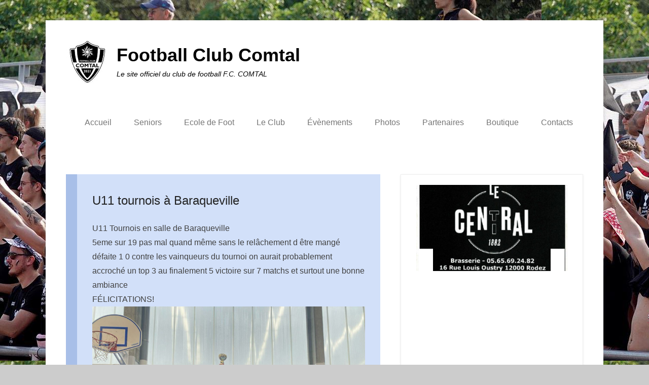

--- FILE ---
content_type: text/html; charset=UTF-8
request_url: https://www.fccomtal.fr/2024/02/10/u11-tournois-a-baraqueville/
body_size: 14086
content:
<!DOCTYPE html>
<!--[if IE 6]>
<html id="ie6" lang="fr-FR">
<![endif]-->
<!--[if IE 7]>
<html id="ie7" lang="fr-FR">
<![endif]-->
<!--[if IE 8]>
<html id="ie8" lang="fr-FR">
<![endif]-->
<!--[if !(IE 6) | !(IE 7) | !(IE 8)  ]><!-->
<html lang="fr-FR">
<!--<![endif]-->
<head>
	<meta charset="UTF-8" />
	<link rel="profile" href="http://gmpg.org/xfn/11" />
	<link rel="pingback" href="https://www.fccomtal.fr/xmlrpc.php" />
<title>U11 tournois à Baraqueville &#8211; Football Club Comtal</title>
<meta name='robots' content='max-image-preview:large' />
	<style>img:is([sizes="auto" i], [sizes^="auto," i]) { contain-intrinsic-size: 3000px 1500px }</style>
	<!-- Added by Simplest Gallery Plugin v. 4.4 BEGIN -->
<!-- SG default gallery type is: lightbox -->
<!-- Added by FancyBox without labels BEGIN -->
<!-- Lighbox module for Simplest Gallery, v. 1.1 -->
<!-- Added by FancyBox without labels END -->
<!-- Added by Simplest Gallery Plugin END -->
<meta name="viewport" content="width=device-width, initial-scale=1.0"><link rel="alternate" type="application/rss+xml" title="Football Club Comtal &raquo; Flux" href="https://www.fccomtal.fr/feed/" />
<link rel="alternate" type="application/rss+xml" title="Football Club Comtal &raquo; Flux des commentaires" href="https://www.fccomtal.fr/comments/feed/" />
<link rel="alternate" type="text/calendar" title="Football Club Comtal &raquo; Flux iCal" href="https://www.fccomtal.fr/events/?ical=1" />
<script type="text/javascript">
/* <![CDATA[ */
window._wpemojiSettings = {"baseUrl":"https:\/\/s.w.org\/images\/core\/emoji\/16.0.1\/72x72\/","ext":".png","svgUrl":"https:\/\/s.w.org\/images\/core\/emoji\/16.0.1\/svg\/","svgExt":".svg","source":{"concatemoji":"https:\/\/www.fccomtal.fr\/wp-includes\/js\/wp-emoji-release.min.js?ver=6.8.3"}};
/*! This file is auto-generated */
!function(s,n){var o,i,e;function c(e){try{var t={supportTests:e,timestamp:(new Date).valueOf()};sessionStorage.setItem(o,JSON.stringify(t))}catch(e){}}function p(e,t,n){e.clearRect(0,0,e.canvas.width,e.canvas.height),e.fillText(t,0,0);var t=new Uint32Array(e.getImageData(0,0,e.canvas.width,e.canvas.height).data),a=(e.clearRect(0,0,e.canvas.width,e.canvas.height),e.fillText(n,0,0),new Uint32Array(e.getImageData(0,0,e.canvas.width,e.canvas.height).data));return t.every(function(e,t){return e===a[t]})}function u(e,t){e.clearRect(0,0,e.canvas.width,e.canvas.height),e.fillText(t,0,0);for(var n=e.getImageData(16,16,1,1),a=0;a<n.data.length;a++)if(0!==n.data[a])return!1;return!0}function f(e,t,n,a){switch(t){case"flag":return n(e,"\ud83c\udff3\ufe0f\u200d\u26a7\ufe0f","\ud83c\udff3\ufe0f\u200b\u26a7\ufe0f")?!1:!n(e,"\ud83c\udde8\ud83c\uddf6","\ud83c\udde8\u200b\ud83c\uddf6")&&!n(e,"\ud83c\udff4\udb40\udc67\udb40\udc62\udb40\udc65\udb40\udc6e\udb40\udc67\udb40\udc7f","\ud83c\udff4\u200b\udb40\udc67\u200b\udb40\udc62\u200b\udb40\udc65\u200b\udb40\udc6e\u200b\udb40\udc67\u200b\udb40\udc7f");case"emoji":return!a(e,"\ud83e\udedf")}return!1}function g(e,t,n,a){var r="undefined"!=typeof WorkerGlobalScope&&self instanceof WorkerGlobalScope?new OffscreenCanvas(300,150):s.createElement("canvas"),o=r.getContext("2d",{willReadFrequently:!0}),i=(o.textBaseline="top",o.font="600 32px Arial",{});return e.forEach(function(e){i[e]=t(o,e,n,a)}),i}function t(e){var t=s.createElement("script");t.src=e,t.defer=!0,s.head.appendChild(t)}"undefined"!=typeof Promise&&(o="wpEmojiSettingsSupports",i=["flag","emoji"],n.supports={everything:!0,everythingExceptFlag:!0},e=new Promise(function(e){s.addEventListener("DOMContentLoaded",e,{once:!0})}),new Promise(function(t){var n=function(){try{var e=JSON.parse(sessionStorage.getItem(o));if("object"==typeof e&&"number"==typeof e.timestamp&&(new Date).valueOf()<e.timestamp+604800&&"object"==typeof e.supportTests)return e.supportTests}catch(e){}return null}();if(!n){if("undefined"!=typeof Worker&&"undefined"!=typeof OffscreenCanvas&&"undefined"!=typeof URL&&URL.createObjectURL&&"undefined"!=typeof Blob)try{var e="postMessage("+g.toString()+"("+[JSON.stringify(i),f.toString(),p.toString(),u.toString()].join(",")+"));",a=new Blob([e],{type:"text/javascript"}),r=new Worker(URL.createObjectURL(a),{name:"wpTestEmojiSupports"});return void(r.onmessage=function(e){c(n=e.data),r.terminate(),t(n)})}catch(e){}c(n=g(i,f,p,u))}t(n)}).then(function(e){for(var t in e)n.supports[t]=e[t],n.supports.everything=n.supports.everything&&n.supports[t],"flag"!==t&&(n.supports.everythingExceptFlag=n.supports.everythingExceptFlag&&n.supports[t]);n.supports.everythingExceptFlag=n.supports.everythingExceptFlag&&!n.supports.flag,n.DOMReady=!1,n.readyCallback=function(){n.DOMReady=!0}}).then(function(){return e}).then(function(){var e;n.supports.everything||(n.readyCallback(),(e=n.source||{}).concatemoji?t(e.concatemoji):e.wpemoji&&e.twemoji&&(t(e.twemoji),t(e.wpemoji)))}))}((window,document),window._wpemojiSettings);
/* ]]> */
</script>
<style id='wp-emoji-styles-inline-css' type='text/css'>

	img.wp-smiley, img.emoji {
		display: inline !important;
		border: none !important;
		box-shadow: none !important;
		height: 1em !important;
		width: 1em !important;
		margin: 0 0.07em !important;
		vertical-align: -0.1em !important;
		background: none !important;
		padding: 0 !important;
	}
</style>
<link rel='stylesheet' id='wp-block-library-css' href='https://www.fccomtal.fr/wp-includes/css/dist/block-library/style.min.css?ver=6.8.3' type='text/css' media='all' />
<style id='wp-block-library-theme-inline-css' type='text/css'>
.wp-block-audio :where(figcaption){color:#555;font-size:13px;text-align:center}.is-dark-theme .wp-block-audio :where(figcaption){color:#ffffffa6}.wp-block-audio{margin:0 0 1em}.wp-block-code{border:1px solid #ccc;border-radius:4px;font-family:Menlo,Consolas,monaco,monospace;padding:.8em 1em}.wp-block-embed :where(figcaption){color:#555;font-size:13px;text-align:center}.is-dark-theme .wp-block-embed :where(figcaption){color:#ffffffa6}.wp-block-embed{margin:0 0 1em}.blocks-gallery-caption{color:#555;font-size:13px;text-align:center}.is-dark-theme .blocks-gallery-caption{color:#ffffffa6}:root :where(.wp-block-image figcaption){color:#555;font-size:13px;text-align:center}.is-dark-theme :root :where(.wp-block-image figcaption){color:#ffffffa6}.wp-block-image{margin:0 0 1em}.wp-block-pullquote{border-bottom:4px solid;border-top:4px solid;color:currentColor;margin-bottom:1.75em}.wp-block-pullquote cite,.wp-block-pullquote footer,.wp-block-pullquote__citation{color:currentColor;font-size:.8125em;font-style:normal;text-transform:uppercase}.wp-block-quote{border-left:.25em solid;margin:0 0 1.75em;padding-left:1em}.wp-block-quote cite,.wp-block-quote footer{color:currentColor;font-size:.8125em;font-style:normal;position:relative}.wp-block-quote:where(.has-text-align-right){border-left:none;border-right:.25em solid;padding-left:0;padding-right:1em}.wp-block-quote:where(.has-text-align-center){border:none;padding-left:0}.wp-block-quote.is-large,.wp-block-quote.is-style-large,.wp-block-quote:where(.is-style-plain){border:none}.wp-block-search .wp-block-search__label{font-weight:700}.wp-block-search__button{border:1px solid #ccc;padding:.375em .625em}:where(.wp-block-group.has-background){padding:1.25em 2.375em}.wp-block-separator.has-css-opacity{opacity:.4}.wp-block-separator{border:none;border-bottom:2px solid;margin-left:auto;margin-right:auto}.wp-block-separator.has-alpha-channel-opacity{opacity:1}.wp-block-separator:not(.is-style-wide):not(.is-style-dots){width:100px}.wp-block-separator.has-background:not(.is-style-dots){border-bottom:none;height:1px}.wp-block-separator.has-background:not(.is-style-wide):not(.is-style-dots){height:2px}.wp-block-table{margin:0 0 1em}.wp-block-table td,.wp-block-table th{word-break:normal}.wp-block-table :where(figcaption){color:#555;font-size:13px;text-align:center}.is-dark-theme .wp-block-table :where(figcaption){color:#ffffffa6}.wp-block-video :where(figcaption){color:#555;font-size:13px;text-align:center}.is-dark-theme .wp-block-video :where(figcaption){color:#ffffffa6}.wp-block-video{margin:0 0 1em}:root :where(.wp-block-template-part.has-background){margin-bottom:0;margin-top:0;padding:1.25em 2.375em}
</style>
<style id='classic-theme-styles-inline-css' type='text/css'>
/*! This file is auto-generated */
.wp-block-button__link{color:#fff;background-color:#32373c;border-radius:9999px;box-shadow:none;text-decoration:none;padding:calc(.667em + 2px) calc(1.333em + 2px);font-size:1.125em}.wp-block-file__button{background:#32373c;color:#fff;text-decoration:none}
</style>
<style id='global-styles-inline-css' type='text/css'>
:root{--wp--preset--aspect-ratio--square: 1;--wp--preset--aspect-ratio--4-3: 4/3;--wp--preset--aspect-ratio--3-4: 3/4;--wp--preset--aspect-ratio--3-2: 3/2;--wp--preset--aspect-ratio--2-3: 2/3;--wp--preset--aspect-ratio--16-9: 16/9;--wp--preset--aspect-ratio--9-16: 9/16;--wp--preset--color--black: #111111;--wp--preset--color--cyan-bluish-gray: #abb8c3;--wp--preset--color--white: #ffffff;--wp--preset--color--pale-pink: #f78da7;--wp--preset--color--vivid-red: #cf2e2e;--wp--preset--color--luminous-vivid-orange: #ff6900;--wp--preset--color--luminous-vivid-amber: #fcb900;--wp--preset--color--light-green-cyan: #7bdcb5;--wp--preset--color--vivid-green-cyan: #00d084;--wp--preset--color--pale-cyan-blue: #8ed1fc;--wp--preset--color--vivid-cyan-blue: #0693e3;--wp--preset--color--vivid-purple: #9b51e0;--wp--preset--color--gray: #f4f4f4;--wp--preset--color--yellow: #e5ae4a;--wp--preset--color--blue: #1b8be0;--wp--preset--gradient--vivid-cyan-blue-to-vivid-purple: linear-gradient(135deg,rgba(6,147,227,1) 0%,rgb(155,81,224) 100%);--wp--preset--gradient--light-green-cyan-to-vivid-green-cyan: linear-gradient(135deg,rgb(122,220,180) 0%,rgb(0,208,130) 100%);--wp--preset--gradient--luminous-vivid-amber-to-luminous-vivid-orange: linear-gradient(135deg,rgba(252,185,0,1) 0%,rgba(255,105,0,1) 100%);--wp--preset--gradient--luminous-vivid-orange-to-vivid-red: linear-gradient(135deg,rgba(255,105,0,1) 0%,rgb(207,46,46) 100%);--wp--preset--gradient--very-light-gray-to-cyan-bluish-gray: linear-gradient(135deg,rgb(238,238,238) 0%,rgb(169,184,195) 100%);--wp--preset--gradient--cool-to-warm-spectrum: linear-gradient(135deg,rgb(74,234,220) 0%,rgb(151,120,209) 20%,rgb(207,42,186) 40%,rgb(238,44,130) 60%,rgb(251,105,98) 80%,rgb(254,248,76) 100%);--wp--preset--gradient--blush-light-purple: linear-gradient(135deg,rgb(255,206,236) 0%,rgb(152,150,240) 100%);--wp--preset--gradient--blush-bordeaux: linear-gradient(135deg,rgb(254,205,165) 0%,rgb(254,45,45) 50%,rgb(107,0,62) 100%);--wp--preset--gradient--luminous-dusk: linear-gradient(135deg,rgb(255,203,112) 0%,rgb(199,81,192) 50%,rgb(65,88,208) 100%);--wp--preset--gradient--pale-ocean: linear-gradient(135deg,rgb(255,245,203) 0%,rgb(182,227,212) 50%,rgb(51,167,181) 100%);--wp--preset--gradient--electric-grass: linear-gradient(135deg,rgb(202,248,128) 0%,rgb(113,206,126) 100%);--wp--preset--gradient--midnight: linear-gradient(135deg,rgb(2,3,129) 0%,rgb(40,116,252) 100%);--wp--preset--font-size--small: 13px;--wp--preset--font-size--medium: 20px;--wp--preset--font-size--large: 42px;--wp--preset--font-size--x-large: 42px;--wp--preset--font-size--normal: 16px;--wp--preset--font-size--huge: 56px;--wp--preset--spacing--20: 0.44rem;--wp--preset--spacing--30: 0.67rem;--wp--preset--spacing--40: 1rem;--wp--preset--spacing--50: 1.5rem;--wp--preset--spacing--60: 2.25rem;--wp--preset--spacing--70: 3.38rem;--wp--preset--spacing--80: 5.06rem;--wp--preset--shadow--natural: 6px 6px 9px rgba(0, 0, 0, 0.2);--wp--preset--shadow--deep: 12px 12px 50px rgba(0, 0, 0, 0.4);--wp--preset--shadow--sharp: 6px 6px 0px rgba(0, 0, 0, 0.2);--wp--preset--shadow--outlined: 6px 6px 0px -3px rgba(255, 255, 255, 1), 6px 6px rgba(0, 0, 0, 1);--wp--preset--shadow--crisp: 6px 6px 0px rgba(0, 0, 0, 1);}:where(.is-layout-flex){gap: 0.5em;}:where(.is-layout-grid){gap: 0.5em;}body .is-layout-flex{display: flex;}.is-layout-flex{flex-wrap: wrap;align-items: center;}.is-layout-flex > :is(*, div){margin: 0;}body .is-layout-grid{display: grid;}.is-layout-grid > :is(*, div){margin: 0;}:where(.wp-block-columns.is-layout-flex){gap: 2em;}:where(.wp-block-columns.is-layout-grid){gap: 2em;}:where(.wp-block-post-template.is-layout-flex){gap: 1.25em;}:where(.wp-block-post-template.is-layout-grid){gap: 1.25em;}.has-black-color{color: var(--wp--preset--color--black) !important;}.has-cyan-bluish-gray-color{color: var(--wp--preset--color--cyan-bluish-gray) !important;}.has-white-color{color: var(--wp--preset--color--white) !important;}.has-pale-pink-color{color: var(--wp--preset--color--pale-pink) !important;}.has-vivid-red-color{color: var(--wp--preset--color--vivid-red) !important;}.has-luminous-vivid-orange-color{color: var(--wp--preset--color--luminous-vivid-orange) !important;}.has-luminous-vivid-amber-color{color: var(--wp--preset--color--luminous-vivid-amber) !important;}.has-light-green-cyan-color{color: var(--wp--preset--color--light-green-cyan) !important;}.has-vivid-green-cyan-color{color: var(--wp--preset--color--vivid-green-cyan) !important;}.has-pale-cyan-blue-color{color: var(--wp--preset--color--pale-cyan-blue) !important;}.has-vivid-cyan-blue-color{color: var(--wp--preset--color--vivid-cyan-blue) !important;}.has-vivid-purple-color{color: var(--wp--preset--color--vivid-purple) !important;}.has-black-background-color{background-color: var(--wp--preset--color--black) !important;}.has-cyan-bluish-gray-background-color{background-color: var(--wp--preset--color--cyan-bluish-gray) !important;}.has-white-background-color{background-color: var(--wp--preset--color--white) !important;}.has-pale-pink-background-color{background-color: var(--wp--preset--color--pale-pink) !important;}.has-vivid-red-background-color{background-color: var(--wp--preset--color--vivid-red) !important;}.has-luminous-vivid-orange-background-color{background-color: var(--wp--preset--color--luminous-vivid-orange) !important;}.has-luminous-vivid-amber-background-color{background-color: var(--wp--preset--color--luminous-vivid-amber) !important;}.has-light-green-cyan-background-color{background-color: var(--wp--preset--color--light-green-cyan) !important;}.has-vivid-green-cyan-background-color{background-color: var(--wp--preset--color--vivid-green-cyan) !important;}.has-pale-cyan-blue-background-color{background-color: var(--wp--preset--color--pale-cyan-blue) !important;}.has-vivid-cyan-blue-background-color{background-color: var(--wp--preset--color--vivid-cyan-blue) !important;}.has-vivid-purple-background-color{background-color: var(--wp--preset--color--vivid-purple) !important;}.has-black-border-color{border-color: var(--wp--preset--color--black) !important;}.has-cyan-bluish-gray-border-color{border-color: var(--wp--preset--color--cyan-bluish-gray) !important;}.has-white-border-color{border-color: var(--wp--preset--color--white) !important;}.has-pale-pink-border-color{border-color: var(--wp--preset--color--pale-pink) !important;}.has-vivid-red-border-color{border-color: var(--wp--preset--color--vivid-red) !important;}.has-luminous-vivid-orange-border-color{border-color: var(--wp--preset--color--luminous-vivid-orange) !important;}.has-luminous-vivid-amber-border-color{border-color: var(--wp--preset--color--luminous-vivid-amber) !important;}.has-light-green-cyan-border-color{border-color: var(--wp--preset--color--light-green-cyan) !important;}.has-vivid-green-cyan-border-color{border-color: var(--wp--preset--color--vivid-green-cyan) !important;}.has-pale-cyan-blue-border-color{border-color: var(--wp--preset--color--pale-cyan-blue) !important;}.has-vivid-cyan-blue-border-color{border-color: var(--wp--preset--color--vivid-cyan-blue) !important;}.has-vivid-purple-border-color{border-color: var(--wp--preset--color--vivid-purple) !important;}.has-vivid-cyan-blue-to-vivid-purple-gradient-background{background: var(--wp--preset--gradient--vivid-cyan-blue-to-vivid-purple) !important;}.has-light-green-cyan-to-vivid-green-cyan-gradient-background{background: var(--wp--preset--gradient--light-green-cyan-to-vivid-green-cyan) !important;}.has-luminous-vivid-amber-to-luminous-vivid-orange-gradient-background{background: var(--wp--preset--gradient--luminous-vivid-amber-to-luminous-vivid-orange) !important;}.has-luminous-vivid-orange-to-vivid-red-gradient-background{background: var(--wp--preset--gradient--luminous-vivid-orange-to-vivid-red) !important;}.has-very-light-gray-to-cyan-bluish-gray-gradient-background{background: var(--wp--preset--gradient--very-light-gray-to-cyan-bluish-gray) !important;}.has-cool-to-warm-spectrum-gradient-background{background: var(--wp--preset--gradient--cool-to-warm-spectrum) !important;}.has-blush-light-purple-gradient-background{background: var(--wp--preset--gradient--blush-light-purple) !important;}.has-blush-bordeaux-gradient-background{background: var(--wp--preset--gradient--blush-bordeaux) !important;}.has-luminous-dusk-gradient-background{background: var(--wp--preset--gradient--luminous-dusk) !important;}.has-pale-ocean-gradient-background{background: var(--wp--preset--gradient--pale-ocean) !important;}.has-electric-grass-gradient-background{background: var(--wp--preset--gradient--electric-grass) !important;}.has-midnight-gradient-background{background: var(--wp--preset--gradient--midnight) !important;}.has-small-font-size{font-size: var(--wp--preset--font-size--small) !important;}.has-medium-font-size{font-size: var(--wp--preset--font-size--medium) !important;}.has-large-font-size{font-size: var(--wp--preset--font-size--large) !important;}.has-x-large-font-size{font-size: var(--wp--preset--font-size--x-large) !important;}
:where(.wp-block-post-template.is-layout-flex){gap: 1.25em;}:where(.wp-block-post-template.is-layout-grid){gap: 1.25em;}
:where(.wp-block-columns.is-layout-flex){gap: 2em;}:where(.wp-block-columns.is-layout-grid){gap: 2em;}
:root :where(.wp-block-pullquote){font-size: 1.5em;line-height: 1.6;}
</style>
<link rel='stylesheet' id='cptch_stylesheet-css' href='https://www.fccomtal.fr/wp-content/plugins/captcha-bws/css/front_end_style.css?ver=5.2.7' type='text/css' media='all' />
<link rel='stylesheet' id='dashicons-css' href='https://www.fccomtal.fr/wp-includes/css/dashicons.min.css?ver=6.8.3' type='text/css' media='all' />
<link rel='stylesheet' id='cptch_desktop_style-css' href='https://www.fccomtal.fr/wp-content/plugins/captcha-bws/css/desktop_style.css?ver=5.2.7' type='text/css' media='all' />
<link rel='stylesheet' id='cntctfrm_form_style-css' href='https://www.fccomtal.fr/wp-content/plugins/contact-form-plugin/css/form_style.css?ver=4.3.6' type='text/css' media='all' />
<link rel='stylesheet' id='catchkathmandu-style-css' href='https://www.fccomtal.fr/wp-content/themes/catch-kathmandu/style.css?ver=20250910-234207' type='text/css' media='all' />
<link rel='stylesheet' id='catchkathmandu-block-style-css' href='https://www.fccomtal.fr/wp-content/themes/catch-kathmandu/css/blocks.css?ver=4.4' type='text/css' media='all' />
<link rel='stylesheet' id='genericons-css' href='https://www.fccomtal.fr/wp-content/themes/catch-kathmandu/css/genericons/genericons.css?ver=3.4.1' type='text/css' media='all' />
<link rel='stylesheet' id='lightblack-css' href='https://www.fccomtal.fr/wp-content/themes/catch-kathmandu/css/lightblack.css' type='text/css' media='all' />
<link rel='stylesheet' id='catchkathmandu-responsive-css' href='https://www.fccomtal.fr/wp-content/themes/catch-kathmandu/css/responsive.css?ver=4.4' type='text/css' media='all' />
<!--[if lt IE 9]>
<link rel='stylesheet' id='catchkathmandu-iecss-css' href='https://www.fccomtal.fr/wp-content/themes/catch-kathmandu/css/ie.css?ver=6.8.3' type='text/css' media='all' />
<![endif]-->
<link rel='stylesheet' id='fancybox-css' href='https://www.fccomtal.fr/wp-content/plugins/simplest-gallery/fancybox/jquery.fancybox-1.3.4.css?ver=6.8.3' type='text/css' media='all' />
<script type="text/javascript" src="https://www.fccomtal.fr/wp-content/plugins/simplest-gallery/lib/jquery-1.10.2.min.js?ver=1.10.2" id="jquery-js"></script>
<!--[if lt IE 9]>
<script type="text/javascript" src="https://www.fccomtal.fr/wp-content/themes/catch-kathmandu/js/html5.min.js?ver=3.7.3" id="catchkathmandu-html5-js"></script>
<![endif]-->
<!--[if lt IE 9]>
<script type="text/javascript" src="https://www.fccomtal.fr/wp-content/themes/catch-kathmandu/js/selectivizr.min.js?ver=20130114" id="jquery-selectivizr-js"></script>
<![endif]-->
<script type="text/javascript" src="https://www.fccomtal.fr/wp-content/plugins/simplest-gallery/lib/jquery-migrate-1.2.1.min.js?ver=1.2.1" id="jquery-migrate-js"></script>
<script type="text/javascript" src="https://www.fccomtal.fr/wp-content/plugins/simplest-gallery/lib/jquery.mousewheel-3.0.6.pack.js?ver=3.0.6" id="jquery.mousewheel-js"></script>
<script type="text/javascript" src="https://www.fccomtal.fr/wp-content/plugins/simplest-gallery/fancybox/jquery.fancybox-1.3.4.js?ver=1.3.4" id="fancybox-js"></script>
<link rel="https://api.w.org/" href="https://www.fccomtal.fr/wp-json/" /><link rel="alternate" title="JSON" type="application/json" href="https://www.fccomtal.fr/wp-json/wp/v2/posts/7099" /><link rel="EditURI" type="application/rsd+xml" title="RSD" href="https://www.fccomtal.fr/xmlrpc.php?rsd" />
<meta name="generator" content="WordPress 6.8.3" />
<link rel="canonical" href="https://www.fccomtal.fr/2024/02/10/u11-tournois-a-baraqueville/" />
<link rel='shortlink' href='https://www.fccomtal.fr/?p=7099' />
<link rel="alternate" title="oEmbed (JSON)" type="application/json+oembed" href="https://www.fccomtal.fr/wp-json/oembed/1.0/embed?url=https%3A%2F%2Fwww.fccomtal.fr%2F2024%2F02%2F10%2Fu11-tournois-a-baraqueville%2F" />
<link rel="alternate" title="oEmbed (XML)" type="text/xml+oembed" href="https://www.fccomtal.fr/wp-json/oembed/1.0/embed?url=https%3A%2F%2Fwww.fccomtal.fr%2F2024%2F02%2F10%2Fu11-tournois-a-baraqueville%2F&#038;format=xml" />
<meta name="tec-api-version" content="v1"><meta name="tec-api-origin" content="https://www.fccomtal.fr"><link rel="alternate" href="https://www.fccomtal.fr/wp-json/tribe/events/v1/" /><!-- Analytics by WP Statistics - https://wp-statistics.com -->
<!-- refreshing cache -->	<style type="text/css">
			#site-title a,
		#site-description {
			color: #000000 !important;
		}
		</style>
	<style type="text/css" id="custom-background-css">
body.custom-background { background-image: url("https://www.fccomtal.fr/wp-content/uploads/2022/07/2022-05-21-finale-coupe-aveyron-1.jpg"); background-position: left top; background-size: auto; background-repeat: repeat; background-attachment: fixed; }
</style>
	<link rel="icon" href="https://www.fccomtal.fr/wp-content/uploads/2021/09/cropped-Logo_FCComtal_2021_235x200-32x32.jpg" sizes="32x32" />
<link rel="icon" href="https://www.fccomtal.fr/wp-content/uploads/2021/09/cropped-Logo_FCComtal_2021_235x200-192x192.jpg" sizes="192x192" />
<link rel="apple-touch-icon" href="https://www.fccomtal.fr/wp-content/uploads/2021/09/cropped-Logo_FCComtal_2021_235x200-180x180.jpg" />
<meta name="msapplication-TileImage" content="https://www.fccomtal.fr/wp-content/uploads/2021/09/cropped-Logo_FCComtal_2021_235x200-270x270.jpg" />
</head>

<body class="wp-singular post-template-default single single-post postid-7099 single-format-aside custom-background wp-custom-logo wp-embed-responsive wp-theme-catch-kathmandu tribe-no-js metaslider-plugin group-blog right-sidebar">



<div id="page" class="hfeed site">

	    
	<header id="masthead" role="banner">
    
    	 
        
    	<div id="hgroup-wrap" class="container">
        
       			<div id="header-left">
		<div id="site-logo"><a href="https://www.fccomtal.fr/" class="custom-logo-link" rel="home"><img width="85" height="85" src="https://www.fccomtal.fr/wp-content/uploads/2022/03/LOGO-mini-85x85-1.jpg" class="custom-logo" alt="Football Club Comtal" decoding="async" /></a></div><!-- #site-logo -->
		<div id="hgroup" class="logo-enable logo-left">
				<p id="site-title">
					<a href="https://www.fccomtal.fr/" title="Football Club Comtal" rel="home">Football Club Comtal</a>
				</p>
			<p id="site-description"> Le site officiel du club de football F.C. COMTAL</p>
		</div><!-- #hgroup -->
	</div><!-- #header-left"> -->
    <div id="header-right" class="header-sidebar widget-area">
    	                <aside class="widget widget_nav_menu">
                            <div id="primary-menu-wrapper" class="menu-wrapper">
            <div class="menu-toggle-wrapper">
                <button id="menu-toggle" class="menu-toggle" aria-controls="main-menu" aria-expanded="false"><span class="menu-label">Menu</span></button>
            </div><!-- .menu-toggle-wrapper -->

            <div class="menu-inside-wrapper">
                <nav id="site-navigation" class="main-navigation" role="navigation" aria-label="Menu principal">
                <ul id="primary-menu" class="menu nav-menu"><li id="menu-item-1521" class="menu-item menu-item-type-custom menu-item-object-custom menu-item-home menu-item-has-children menu-item-1521"><a href="http://www.fccomtal.fr/">Accueil</a>
<ul class="sub-menu">
	<li id="menu-item-3293" class="menu-item menu-item-type-taxonomy menu-item-object-category current-post-ancestor current-menu-parent current-post-parent menu-item-3293"><a href="https://www.fccomtal.fr/category/cat_acc/">Actualités</a></li>
	<li id="menu-item-3292" class="menu-item menu-item-type-taxonomy menu-item-object-category menu-item-3292"><a href="https://www.fccomtal.fr/category/resultats/">Résultats</a></li>
</ul>
</li>
<li id="menu-item-147" class="menu-item menu-item-type-taxonomy menu-item-object-category menu-item-has-children menu-item-147"><a href="https://www.fccomtal.fr/category/seniors/">Seniors</a>
<ul class="sub-menu">
	<li id="menu-item-3294" class="menu-item menu-item-type-taxonomy menu-item-object-category menu-item-3294"><a href="https://www.fccomtal.fr/category/seniors/">Seniors</a></li>
	<li id="menu-item-148" class="menu-item menu-item-type-taxonomy menu-item-object-category menu-item-148"><a href="https://www.fccomtal.fr/category/seniors-filles-i/">Seniors Filles I</a></li>
	<li id="menu-item-3190" class="menu-item menu-item-type-taxonomy menu-item-object-category menu-item-3190"><a href="https://www.fccomtal.fr/category/seniors-filles-ii/">Seniors Filles II</a></li>
	<li id="menu-item-149" class="menu-item menu-item-type-taxonomy menu-item-object-category menu-item-149"><a href="https://www.fccomtal.fr/category/seniors-i/">Seniors I</a></li>
	<li id="menu-item-150" class="menu-item menu-item-type-taxonomy menu-item-object-category menu-item-150"><a href="https://www.fccomtal.fr/category/seniors-ii/">Seniors II</a></li>
	<li id="menu-item-151" class="menu-item menu-item-type-taxonomy menu-item-object-category menu-item-151"><a href="https://www.fccomtal.fr/category/seniors-iii/">Seniors III</a></li>
	<li id="menu-item-6592" class="menu-item menu-item-type-taxonomy menu-item-object-category menu-item-6592"><a href="https://www.fccomtal.fr/category/seniors-iv/">Seniors IV</a></li>
	<li id="menu-item-6831" class="menu-item menu-item-type-taxonomy menu-item-object-category menu-item-6831"><a href="https://www.fccomtal.fr/category/veterans/">Vétérans</a></li>
</ul>
</li>
<li id="menu-item-138" class="menu-item menu-item-type-taxonomy menu-item-object-category menu-item-has-children menu-item-138"><a href="https://www.fccomtal.fr/category/ecole-de-foot/">Ecole de Foot</a>
<ul class="sub-menu">
	<li id="menu-item-3295" class="menu-item menu-item-type-taxonomy menu-item-object-category menu-item-3295"><a href="https://www.fccomtal.fr/category/ecole-de-foot/">Ecole de Foot</a></li>
	<li id="menu-item-145" class="menu-item menu-item-type-taxonomy menu-item-object-category menu-item-145"><a href="https://www.fccomtal.fr/category/cat_u7/">U7</a></li>
	<li id="menu-item-146" class="menu-item menu-item-type-taxonomy menu-item-object-category menu-item-146"><a href="https://www.fccomtal.fr/category/cat_u9/">U9</a></li>
	<li id="menu-item-139" class="menu-item menu-item-type-taxonomy menu-item-object-category current-post-ancestor current-menu-parent current-post-parent menu-item-139"><a href="https://www.fccomtal.fr/category/cat_u11/">U11</a></li>
	<li id="menu-item-140" class="menu-item menu-item-type-taxonomy menu-item-object-category menu-item-140"><a href="https://www.fccomtal.fr/category/cat_u13/">U13</a></li>
	<li id="menu-item-141" class="menu-item menu-item-type-taxonomy menu-item-object-category menu-item-141"><a href="https://www.fccomtal.fr/category/cat_u15/">U15</a></li>
	<li id="menu-item-2851" class="menu-item menu-item-type-taxonomy menu-item-object-category menu-item-2851"><a href="https://www.fccomtal.fr/category/u15-filles/">U15 Filles</a></li>
	<li id="menu-item-143" class="menu-item menu-item-type-taxonomy menu-item-object-category menu-item-143"><a href="https://www.fccomtal.fr/category/cat_u17/">U17</a></li>
	<li id="menu-item-142" class="menu-item menu-item-type-taxonomy menu-item-object-category menu-item-142"><a href="https://www.fccomtal.fr/category/u18-filles/">U18 Filles</a></li>
	<li id="menu-item-144" class="menu-item menu-item-type-taxonomy menu-item-object-category menu-item-144"><a href="https://www.fccomtal.fr/category/cat_u19/">U19</a></li>
</ul>
</li>
<li id="menu-item-9774" class="menu-item menu-item-type-taxonomy menu-item-object-category menu-item-has-children menu-item-9774"><a href="https://www.fccomtal.fr/category/club/">Le Club</a>
<ul class="sub-menu">
	<li id="menu-item-9775" class="menu-item menu-item-type-taxonomy menu-item-object-category menu-item-9775"><a href="https://www.fccomtal.fr/category/club/">Le Club</a></li>
	<li id="menu-item-9992" class="menu-item menu-item-type-taxonomy menu-item-object-category menu-item-9992"><a href="https://www.fccomtal.fr/category/joueurs-footballeurs/">Joueurs/Footballeurs</a></li>
	<li id="menu-item-9993" class="menu-item menu-item-type-taxonomy menu-item-object-category menu-item-9993"><a href="https://www.fccomtal.fr/category/parents/">Parents</a></li>
	<li id="menu-item-9991" class="menu-item menu-item-type-taxonomy menu-item-object-category menu-item-9991"><a href="https://www.fccomtal.fr/category/gardiens/">Gardiens</a></li>
	<li id="menu-item-9990" class="menu-item menu-item-type-taxonomy menu-item-object-category menu-item-9990"><a href="https://www.fccomtal.fr/category/educateurs-entraineurs/">Educateurs/Entraineurs</a></li>
	<li id="menu-item-9989" class="menu-item menu-item-type-taxonomy menu-item-object-category menu-item-9989"><a href="https://www.fccomtal.fr/category/arbitres/">Arbitres</a></li>
	<li id="menu-item-9967" class="menu-item menu-item-type-taxonomy menu-item-object-category menu-item-9967"><a href="https://www.fccomtal.fr/category/benevoles/">Bénévoles</a></li>
	<li id="menu-item-9773" class="menu-item menu-item-type-post_type menu-item-object-post menu-item-9773"><a href="https://www.fccomtal.fr/2021/07/01/lhistoire-du-fc-comtal/">L’histoire du FC COMTAL</a></li>
	<li id="menu-item-9772" class="menu-item menu-item-type-post_type menu-item-object-post menu-item-9772"><a href="https://www.fccomtal.fr/2021/07/01/palmares-de-football-club-comtal/">Le Palmarès</a></li>
</ul>
</li>
<li id="menu-item-5566" class="menu-item menu-item-type-post_type menu-item-object-page menu-item-has-children menu-item-5566"><a href="https://www.fccomtal.fr/evenements/">Évènements</a>
<ul class="sub-menu">
	<li id="menu-item-5570" class="menu-item menu-item-type-taxonomy menu-item-object-category menu-item-5570"><a href="https://www.fccomtal.fr/category/tournois-fc-comtal/">Tournois FC Comtal</a></li>
	<li id="menu-item-5567" class="menu-item menu-item-type-taxonomy menu-item-object-category menu-item-5567"><a href="https://www.fccomtal.fr/category/noel-des-footeux/">Noël des Footeux</a></li>
	<li id="menu-item-5569" class="menu-item menu-item-type-taxonomy menu-item-object-category menu-item-5569"><a href="https://www.fccomtal.fr/category/stages/">Stages</a></li>
	<li id="menu-item-5568" class="menu-item menu-item-type-taxonomy menu-item-object-category menu-item-5568"><a href="https://www.fccomtal.fr/category/quine/">Quine</a></li>
	<li id="menu-item-6989" class="menu-item menu-item-type-taxonomy menu-item-object-category menu-item-6989"><a href="https://www.fccomtal.fr/category/concours-de-belote/">Concours de Belote</a></li>
	<li id="menu-item-6590" class="menu-item menu-item-type-taxonomy menu-item-object-category menu-item-6590"><a href="https://www.fccomtal.fr/category/concours-de-petanque/">Concours de Pétanque</a></li>
	<li id="menu-item-6550" class="menu-item menu-item-type-taxonomy menu-item-object-category menu-item-6550"><a href="https://www.fccomtal.fr/category/tournoiveterans/">Tournoi Vétérans</a></li>
	<li id="menu-item-9677" class="menu-item menu-item-type-taxonomy menu-item-object-category menu-item-9677"><a href="https://www.fccomtal.fr/category/tournoifeminin/">Tournoi Feminin</a></li>
	<li id="menu-item-6930" class="menu-item menu-item-type-taxonomy menu-item-object-category menu-item-6930"><a href="https://www.fccomtal.fr/category/telethon/">Téléthon</a></li>
</ul>
</li>
<li id="menu-item-6437" class="menu-item menu-item-type-post_type menu-item-object-page menu-item-6437"><a href="https://www.fccomtal.fr/photos/">Photos</a></li>
<li id="menu-item-7894" class="menu-item menu-item-type-taxonomy menu-item-object-category menu-item-has-children menu-item-7894"><a href="https://www.fccomtal.fr/category/partenaires/">Partenaires</a>
<ul class="sub-menu">
	<li id="menu-item-4959" class="menu-item menu-item-type-post_type menu-item-object-page menu-item-4959"><a href="https://www.fccomtal.fr/les-mairies-stades/">Les Mairies / Stades</a></li>
	<li id="menu-item-3317" class="menu-item menu-item-type-taxonomy menu-item-object-category menu-item-3317"><a href="https://www.fccomtal.fr/category/presse/">Presse</a></li>
	<li id="menu-item-7895" class="menu-item menu-item-type-taxonomy menu-item-object-category menu-item-7895"><a href="https://www.fccomtal.fr/category/partenaires/">Partenaires</a></li>
	<li id="menu-item-10093" class="menu-item menu-item-type-taxonomy menu-item-object-category menu-item-10093"><a href="https://www.fccomtal.fr/category/club-affaire-comtal/">Club Affaire Comtal</a></li>
</ul>
</li>
<li id="menu-item-7870" class="menu-item menu-item-type-taxonomy menu-item-object-category menu-item-7870"><a href="https://www.fccomtal.fr/category/boutique/">Boutique</a></li>
<li id="menu-item-136" class="menu-item menu-item-type-post_type menu-item-object-page menu-item-136"><a href="https://www.fccomtal.fr/contact/">Contacts</a></li>
</ul>                </nav><!-- .main-navigation -->
        	</div>
        </div>
                    </aside>
			      	    </div><!-- #header-right .widget-area -->
            
        </div><!-- #hgroup-wrap -->
        
        <!-- Page/Post Disable Header Image -->        
	</header><!-- #masthead .site-header -->
    
	 
        
	    
    <div id="main" class="container">
    
				
		<div id="content-sidebar-wrap">
		<div id="primary" class="content-area">
			<div id="content" class="site-content" role="main">

			
					<nav role="navigation" id="nav-above" class="site-navigation post-navigation">
		<h1 class="assistive-text">Navigation dans les articles</h1>

	
		<div class="nav-previous"><a href="https://www.fccomtal.fr/2024/02/08/comtal-un-club-familial/" rel="prev"><span class="meta-nav">&larr;</span> COMTAL un club Familial</a></div>		<div class="nav-next"><a href="https://www.fccomtal.fr/2024/02/11/finale-futsal-u11/" rel="next">Finale Futsal U11 <span class="meta-nav">&rarr;</span></a></div>
	
	</nav><!-- #nav-above -->
	
				
<article id="post-7099" class="post-7099 post type-post status-publish format-aside has-post-thumbnail hentry category-cat_acc category-cat_u11 post_format-post-format-aside">

	<div class="entry-container post-format">
    
    	<div class="aside">
            <header class="entry-header">
                <h1 class="entry-title"><a href="https://www.fccomtal.fr/2024/02/10/u11-tournois-a-baraqueville/" title="Permalien vers U11 tournois à Baraqueville" rel="bookmark">U11 tournois à Baraqueville</a></h1>
            </header><!-- .entry-header -->
            
            <div class="entry-content">
                <div dir="auto">U11 Tournois en salle de Baraqueville</div>
<div dir="auto">5eme sur 19 pas mal quand même sans le relâchement d être mangé défaite 1 0 contre les vainqueurs du tournoi on aurait probablement accroché un top 3 au finalement 5 victoire sur 7 matchs et surtout une bonne ambiance</div>
<div dir="auto">FÉLICITATIONS!</div>
<div dir="auto"></div>
<div dir="auto"><img fetchpriority="high" decoding="async" class="alignnone size-full wp-image-7095" src="https://www.fccomtal.fr/wp-content/uploads/2024/03/2024-02-10-U11-tournois-baraqueville-1.jpg" alt="" width="1600" height="1200" srcset="https://www.fccomtal.fr/wp-content/uploads/2024/03/2024-02-10-U11-tournois-baraqueville-1.jpg 1600w, https://www.fccomtal.fr/wp-content/uploads/2024/03/2024-02-10-U11-tournois-baraqueville-1-300x225.jpg 300w, https://www.fccomtal.fr/wp-content/uploads/2024/03/2024-02-10-U11-tournois-baraqueville-1-1024x768.jpg 1024w, https://www.fccomtal.fr/wp-content/uploads/2024/03/2024-02-10-U11-tournois-baraqueville-1-768x576.jpg 768w, https://www.fccomtal.fr/wp-content/uploads/2024/03/2024-02-10-U11-tournois-baraqueville-1-1536x1152.jpg 1536w" sizes="(max-width: 1600px) 100vw, 1600px" /></div>
<div dir="auto"></div>
                            </div><!-- .entry-content --> 
        </div>

        <footer class="entry-meta">
            <span class="on-date">Posted on <a href="https://www.fccomtal.fr/2024/02/10/u11-tournois-a-baraqueville/" title="23 h 22 min" rel="bookmark"><time class="entry-date" datetime="2024-02-10T23:22:00+01:00">10 février 2024</time></a></span><span class="in-category"> under in <a href="https://www.fccomtal.fr/category/cat_acc/" rel="category tag">Actualités</a>, <a href="https://www.fccomtal.fr/category/cat_u11/" rel="category tag">U11</a></span><span class="sep"> | </span><span class="by-author"> By <span class="author vcard"><a class="url fn n" href="https://www.fccomtal.fr/author/adm/" title="Voir tous les articles par admJG" rel="author">admJG</a></span></span>.   
                                </footer><!-- .entry-meta -->
        
   	</div><!-- .entry-container -->
         
</article><!-- #post-7099 -->

					<nav role="navigation" id="nav-below" class="site-navigation post-navigation">
		<h1 class="assistive-text">Navigation dans les articles</h1>

	
		<div class="nav-previous"><a href="https://www.fccomtal.fr/2024/02/08/comtal-un-club-familial/" rel="prev"><span class="meta-nav">&larr;</span> COMTAL un club Familial</a></div>		<div class="nav-next"><a href="https://www.fccomtal.fr/2024/02/11/finale-futsal-u11/" rel="next">Finale Futsal U11 <span class="meta-nav">&rarr;</span></a></div>
	
	</nav><!-- #nav-below -->
	
				
			
			</div><!-- #content .site-content -->
		</div><!-- #primary .content-area -->


	<div id="secondary" class="widget-area" role="complementary">
		<aside id="block-18" class="widget widget_block">
<div class="alignnormal"><div id="metaslider-id-5155" style="width: 100%;" class="ml-slider-3-104-0 metaslider metaslider-flex metaslider-5155 ml-slider has-dots-nav ms-theme-cubic" role="region" aria-label="pubs wigets accueil" data-height="400" data-width="700">
    <div id="metaslider_container_5155">
        <div id="metaslider_5155" class="flexslider">
            <ul class='slides'>
                <li style="display: block; width: 100%;" class="slide-8157 ms-image " aria-roledescription="slide" data-date="2024-09-14 19:13:35" data-filename="Partenaires20Central-700x400.jpg" data-slide-type="image"><a href="https://www.facebook.com/lecentral1882/?locale=fr_FR" target="_blank" aria-label="Le Central" class="metaslider_image_link"><img loading="lazy" decoding="async" src="https://www.fccomtal.fr/wp-content/uploads/2024/09/Partenaires20Central-700x400.jpg" height="400" width="700" alt="" class="slider-5155 slide-8157 msDefaultImage" title="Partenaires20Central" /></a></li>
                <li style="display: none; width: 100%;" class="slide-8158 ms-image " aria-roledescription="slide" data-date="2024-09-14 19:15:20" data-filename="PartenairesLeclerc-700x400.jpg" data-slide-type="image"><a href="https://www.e.leclerc/mag/e-leclerc-onet-le-chateau?srsltid=AfmBOooR-wxtsYTJoJ1A2qYbxTMoAas7MeK_Fx7JAUC2osT3cffv3JFj" target="_blank" aria-label="Leclerc Onet" class="metaslider_image_link"><img loading="lazy" decoding="async" src="https://www.fccomtal.fr/wp-content/uploads/2024/09/PartenairesLeclerc-700x400.jpg" height="400" width="700" alt="" class="slider-5155 slide-8158 msDefaultImage" title="PartenairesLeclerc" /></a></li>
                <li style="display: none; width: 100%;" class="slide-5163 ms-image " aria-roledescription="slide" data-date="2022-11-17 22:46:35" data-filename="Partenaires21EPI-700x400.jpg" data-slide-type="image"><a href="https://epidurouergue.fr/" target="_blank" aria-label="Epi du Rouergue" class="metaslider_image_link"><img loading="lazy" decoding="async" src="https://www.fccomtal.fr/wp-content/uploads/2024/09/Partenaires21EPI-700x400.jpg" height="400" width="700" alt="" class="slider-5155 slide-5163 msDefaultImage" title="Partenaires21EPI" /></a></li>
                <li style="display: none; width: 100%;" class="slide-5159 ms-image " aria-roledescription="slide" data-date="2022-11-17 22:40:31" data-filename="braley-700x400.jpg" data-slide-type="image"><a href="https://braley-france.com/" target="_blank" aria-label="Braley" class="metaslider_image_link"><img loading="lazy" decoding="async" src="https://www.fccomtal.fr/wp-content/uploads/2022/11/braley-700x400.jpg" height="400" width="700" alt="" class="slider-5155 slide-5159 msDefaultImage" title="braley" /></a></li>
                <li style="display: none; width: 100%;" class="slide-8728 ms-image " aria-roledescription="slide" data-date="2024-12-18 19:32:53" data-filename="LOGO-BOUCHERIE-SERIN-700x400.png" data-slide-type="image"><a href="https://www.boucherie-serin.fr/" target="_self" aria-label="Voir les détails de la diapositive" class="metaslider_image_link"><img loading="lazy" decoding="async" src="https://www.fccomtal.fr/wp-content/uploads/2023/12/LOGO-BOUCHERIE-SERIN-700x400.png" height="400" width="700" alt="" class="slider-5155 slide-8728 msDefaultImage" title="LOGO BOUCHERIE SERIN" /></a></li>
                <li style="display: none; width: 100%;" class="slide-8729 ms-image " aria-roledescription="slide" data-date="2024-12-18 19:35:39" data-filename="FRANCE-PARE-BRISE-700x400.jpg" data-slide-type="image"><a href="https://centre.franceparebrise.fr/reparation-pare-brise/occitanie/aveyron/rodez/rodez" target="_self" aria-label="Voir les détails de la diapositive" class="metaslider_image_link"><img loading="lazy" decoding="async" src="https://www.fccomtal.fr/wp-content/uploads/2023/12/FRANCE-PARE-BRISE-700x400.jpg" height="400" width="700" alt="" class="slider-5155 slide-8729 msDefaultImage" title="FRANCE PARE BRISE" /></a></li>
                <li style="display: none; width: 100%;" class="slide-8730 ms-image " aria-roledescription="slide" data-date="2024-12-18 19:37:11" data-filename="TOTEM-700x400.png" data-slide-type="image"><img loading="lazy" decoding="async" src="https://www.fccomtal.fr/wp-content/uploads/2023/12/TOTEM-700x400.png" height="400" width="700" alt="" class="slider-5155 slide-8730 msDefaultImage" title="TOTEM" /></li>
                <li style="display: none; width: 100%;" class="slide-8731 ms-image " aria-roledescription="slide" data-date="2024-12-18 19:37:26" data-filename="logo-flo-barber-700x400.jpg" data-slide-type="image"><img loading="lazy" decoding="async" src="https://www.fccomtal.fr/wp-content/uploads/2023/12/logo-flo-barber-700x400.jpg" height="400" width="700" alt="" class="slider-5155 slide-8731 msDefaultImage" title="logo flo barber" /></li>
                <li style="display: none; width: 100%;" class="slide-8733 ms-image " aria-roledescription="slide" data-date="2024-12-19 09:00:42" data-filename="intersport-club-700x400.png" data-slide-type="image"><img loading="lazy" decoding="async" src="https://www.fccomtal.fr/wp-content/uploads/2023/12/intersport-club-700x400.png" height="400" width="700" alt="" class="slider-5155 slide-8733 msDefaultImage" title="intersport club" /></li>
            </ul>
        </div>
        
    </div>
</div></div>
</aside><aside id="block-15" class="widget widget_block widget_search"><form role="search" method="get" action="https://www.fccomtal.fr/" class="wp-block-search__button-outside wp-block-search__icon-button wp-block-search"    ><label class="wp-block-search__label" for="wp-block-search__input-1" >Rechercher</label><div class="wp-block-search__inside-wrapper " ><input class="wp-block-search__input" id="wp-block-search__input-1" placeholder="" value="" type="search" name="s" required /><button aria-label="Rechercher" class="wp-block-search__button has-icon wp-element-button" type="submit" ><svg class="search-icon" viewBox="0 0 24 24" width="24" height="24">
					<path d="M13 5c-3.3 0-6 2.7-6 6 0 1.4.5 2.7 1.3 3.7l-3.8 3.8 1.1 1.1 3.8-3.8c1 .8 2.3 1.3 3.7 1.3 3.3 0 6-2.7 6-6S16.3 5 13 5zm0 10.5c-2.5 0-4.5-2-4.5-4.5s2-4.5 4.5-4.5 4.5 2 4.5 4.5-2 4.5-4.5 4.5z"></path>
				</svg></button></div></form></aside><aside id="block-24" class="widget widget_block">
<h2 class="wp-block-heading">FACEBOOK : <a href="https://www.facebook.com/FCComtal/">FC COMTAL</a><br>INSTAGRAM : <a href="https://www.instagram.com/FCComtal/">FC COMTAL</a></h2>
</aside><aside id="block-34" class="widget widget_block"><h3 class="widget-title">Football Club Comtal</h3><div class="wp-widget-group__inner-blocks">
<p>101 rue du Stade</p>

<p>12740 SEBAZAC-CONCOURES </p>

<p>Permanence le samedi matin 10h-12h (sauf juin juillet)</p>

<p><a href="mailto:fccomtal@gmail.com">fccomtal@gmail.com</a></p>
</div></aside><aside id="block-35" class="widget widget_block widget_calendar"><div class="wp-block-calendar"><table id="wp-calendar" class="wp-calendar-table">
	<caption>février 2024</caption>
	<thead>
	<tr>
		<th scope="col" aria-label="lundi">L</th>
		<th scope="col" aria-label="mardi">M</th>
		<th scope="col" aria-label="mercredi">M</th>
		<th scope="col" aria-label="jeudi">J</th>
		<th scope="col" aria-label="vendredi">V</th>
		<th scope="col" aria-label="samedi">S</th>
		<th scope="col" aria-label="dimanche">D</th>
	</tr>
	</thead>
	<tbody>
	<tr>
		<td colspan="3" class="pad">&nbsp;</td><td>1</td><td>2</td><td>3</td><td>4</td>
	</tr>
	<tr>
		<td>5</td><td>6</td><td>7</td><td><a href="https://www.fccomtal.fr/2024/02/08/" aria-label="Publications publiées sur 8 February 2024">8</a></td><td>9</td><td><a href="https://www.fccomtal.fr/2024/02/10/" aria-label="Publications publiées sur 10 February 2024">10</a></td><td><a href="https://www.fccomtal.fr/2024/02/11/" aria-label="Publications publiées sur 11 February 2024">11</a></td>
	</tr>
	<tr>
		<td>12</td><td>13</td><td>14</td><td>15</td><td>16</td><td>17</td><td>18</td>
	</tr>
	<tr>
		<td><a href="https://www.fccomtal.fr/2024/02/19/" aria-label="Publications publiées sur 19 February 2024">19</a></td><td><a href="https://www.fccomtal.fr/2024/02/20/" aria-label="Publications publiées sur 20 February 2024">20</a></td><td><a href="https://www.fccomtal.fr/2024/02/21/" aria-label="Publications publiées sur 21 February 2024">21</a></td><td>22</td><td><a href="https://www.fccomtal.fr/2024/02/23/" aria-label="Publications publiées sur 23 February 2024">23</a></td><td>24</td><td><a href="https://www.fccomtal.fr/2024/02/25/" aria-label="Publications publiées sur 25 February 2024">25</a></td>
	</tr>
	<tr>
		<td>26</td><td>27</td><td>28</td><td>29</td>
		<td class="pad" colspan="3">&nbsp;</td>
	</tr>
	</tbody>
	</table><nav aria-label="Mois précédents et suivants" class="wp-calendar-nav">
		<span class="wp-calendar-nav-prev"><a href="https://www.fccomtal.fr/2024/01/">&laquo; Jan</a></span>
		<span class="pad">&nbsp;</span>
		<span class="wp-calendar-nav-next"><a href="https://www.fccomtal.fr/2024/03/">Mar &raquo;</a></span>
	</nav></div></aside><aside id="block-36" class="widget widget_block"><div class="wp-widget-group__inner-blocks">
<p><a href="https://www.fccomtal.fr/politique-de-confidentialite/"><strong>A propos, mentions légales</strong></a> </p>

<p>FC COMTAL : Football Club Comtal </p>

<p>SITE INTERNET www.fccomtal.fr du FC COMTAL</p>
</div></aside><aside id="block-20" class="widget widget_block"><div class="logged-out wp-block-loginout"><a href="https://www.fccomtal.fr/wp-login.php?redirect_to=https%3A%2F%2Fwww.fccomtal.fr%2F2024%2F02%2F10%2Fu11-tournois-a-baraqueville%2F">Connexion</a></div></aside>	</div><!-- #secondary .widget-area -->

	
	</div><!-- #content-sidebar-wrap -->  

	</div><!-- #main .site-main -->
    
	 
    
	<footer id="colophon" role="contentinfo">
		
<div id="footer-sidebar" class="container">
    <div id="supplementary" class="three">
                <div id="first" class="widget-area" role="complementary">
            <aside id="text-12" class="widget widget_text">			<div class="textwidget"><p><a href="http://www.sc-sebazac.fr/">Accueil</a></p>
</div>
		</aside>        </div><!-- #first .widget-area -->
            
                <div id="second" class="widget-area" role="complementary">
            <aside id="widget_catchkathmandu_social_widget-2" class="widget widget_widget_catchkathmandu_social_widget">
		<ul class="social-profile"><li class="facebook"><a href="https://fr-fr.facebook.com/Sportingclubsebazac/" title="Facebook" target="_blank">Facebook</a></li><li class="twitter"><a href="https://twitter.com/?lang=fr" title="Twitter" target="_blank">Twitter</a></li><li class="linkedin"><a href="https://fr.linkedin.com/" title="LinkedIn" target="_blank">LinkedIn</a></li>
		</ul></aside>        </div><!-- #second .widget-area -->
            
                
                <div id="fourth" class="widget-area" role="complementary">
            <aside id="text-13" class="widget widget_text">			<div class="textwidget"><p><a href="http://www.sc-sebazac.fr/wp-login.php">Espace privé</a></p>
</div>
		</aside>        </div><!-- #third .widget-area -->
                
    </div><!-- #supplementary -->
</div><!-- #footer-sidebar -->     
           
        <div id="site-generator" class="container">
			  
                    
        	<div class="site-info">
            	<div class="copyright">Copyright &copy; 2026&nbsp;<a href="https://www.fccomtal.fr/" title="Football Club Comtal" ><span>Football Club Comtal</span></a>&nbsp;<a class="privacy-policy-link" href="https://www.fccomtal.fr/politique-de-confidentialite/" rel="privacy-policy">A propos</a>&nbsp;Tous droits réservés.</div><div class="powered">Catch Kathmandu de&nbsp;<a href="https://catchthemes.com" target="_blank" title="Catch Themes"><span>Catch Themes</span></a></div> 
          	</div><!-- .site-info -->
            
			              
       	</div><!-- #site-generator --> 
        
          
               
	</footer><!-- #colophon .site-footer -->
    
    <a href="#masthead" id="scrollup"><span class="screen-reader-text">Scroll Up</span></a> 
    
</div><!-- #page .hfeed .site -->

<script type="speculationrules">
{"prefetch":[{"source":"document","where":{"and":[{"href_matches":"\/*"},{"not":{"href_matches":["\/wp-*.php","\/wp-admin\/*","\/wp-content\/uploads\/*","\/wp-content\/*","\/wp-content\/plugins\/*","\/wp-content\/themes\/catch-kathmandu\/*","\/*\\?(.+)"]}},{"not":{"selector_matches":"a[rel~=\"nofollow\"]"}},{"not":{"selector_matches":".no-prefetch, .no-prefetch a"}}]},"eagerness":"conservative"}]}
</script>
		<script>
		( function ( body ) {
			'use strict';
			body.className = body.className.replace( /\btribe-no-js\b/, 'tribe-js' );
		} )( document.body );
		</script>
		<!-- refreshing cache --><script> /* <![CDATA[ */var tribe_l10n_datatables = {"aria":{"sort_ascending":": activate to sort column ascending","sort_descending":": activate to sort column descending"},"length_menu":"Show _MENU_ entries","empty_table":"No data available in table","info":"Showing _START_ to _END_ of _TOTAL_ entries","info_empty":"Showing 0 to 0 of 0 entries","info_filtered":"(filtered from _MAX_ total entries)","zero_records":"No matching records found","search":"Search:","all_selected_text":"All items on this page were selected. ","select_all_link":"Select all pages","clear_selection":"Clear Selection.","pagination":{"all":"All","next":"Next","previous":"Previous"},"select":{"rows":{"0":"","_":": Selected %d rows","1":": Selected 1 row"}},"datepicker":{"dayNames":["dimanche","lundi","mardi","mercredi","jeudi","vendredi","samedi"],"dayNamesShort":["dim","lun","mar","mer","jeu","ven","sam"],"dayNamesMin":["D","L","M","M","J","V","S"],"monthNames":["janvier","f\u00e9vrier","mars","avril","mai","juin","juillet","ao\u00fbt","septembre","octobre","novembre","d\u00e9cembre"],"monthNamesShort":["janvier","f\u00e9vrier","mars","avril","mai","juin","juillet","ao\u00fbt","septembre","octobre","novembre","d\u00e9cembre"],"monthNamesMin":["Jan","F\u00e9v","Mar","Avr","Mai","Juin","Juil","Ao\u00fbt","Sep","Oct","Nov","D\u00e9c"],"nextText":"Next","prevText":"Prev","currentText":"Today","closeText":"Done","today":"Today","clear":"Clear"}};/* ]]> */ </script><link rel='stylesheet' id='metaslider-flex-slider-css' href='https://www.fccomtal.fr/wp-content/plugins/ml-slider/assets/sliders/flexslider/flexslider.css?ver=3.104.0' type='text/css' media='all' property='stylesheet' />
<link rel='stylesheet' id='metaslider-public-css' href='https://www.fccomtal.fr/wp-content/plugins/ml-slider/assets/metaslider/public.css?ver=3.104.0' type='text/css' media='all' property='stylesheet' />
<style id='metaslider-public-inline-css' type='text/css'>
#metaslider-id-5155 .flexslider ul.flex-direction-nav li a { background: rgba(255,255,255,0) }
#metaslider-id-5155 .flexslider:hover ul.flex-direction-nav li a { background: rgba(255,255,255,0.3) }
#metaslider-id-5155 .flexslider .flex-direction-nav li a:before { background-color: #ffffff }
#metaslider-id-5155 .flexslider .flex-direction-nav li a:hover:before { background-color: #ffffff }
#metaslider-id-5155 .flexslider ol.flex-control-nav:not(.flex-control-thumbs) li a:not(.flex-active):not(:hover) { background: rgba(255,255,255,0.8) }
#metaslider-id-5155 .flexslider ol.flex-control-nav:not(.flex-control-thumbs) li a:not(.flex-active):hover { background: rgba(255,255,255,0.8) }
#metaslider-id-5155 .flexslider ol.flex-control-nav li a.flex-active { background: rgba(255,255,255,0.8) }
#metaslider-id-5155 .flexslider .caption-wrap { background: rgba(0,0,0,0.8) }
#metaslider-id-5155 .flexslider .caption-wrap .caption { color: #ffffff }
#metaslider-id-5155 .flexslider .caption-wrap a { color: #ffffff }
#metaslider-id-5155 .flexslider .flex-pauseplay .flex-pause, #metaslider-id-5155 .flexslider .flex-pauseplay .flex-play { background-color: #000 }
#metaslider-id-5155 .flexslider .flex-pauseplay a:hover { background-color: #000 }
#metaslider-id-5155 .flexslider .flex-pauseplay a:before { color: #fff }
#metaslider-id-5155 .flexslider .flex-pauseplay a:hover:before { color: #fff }
#metaslider-id-5155 .flex-viewport, #metaslider-id-5155 .slides { background: #fff }
#metaslider-id-5155 .flexslider .flex-progress-bar { background-color: #fff }
@media only screen and (max-width: 767px) { .hide-arrows-smartphone .flex-direction-nav, .hide-navigation-smartphone .flex-control-paging, .hide-navigation-smartphone .flex-control-nav, .hide-navigation-smartphone .filmstrip, .hide-slideshow-smartphone, .metaslider-hidden-content.hide-smartphone{ display: none!important; }}@media only screen and (min-width : 768px) and (max-width: 1023px) { .hide-arrows-tablet .flex-direction-nav, .hide-navigation-tablet .flex-control-paging, .hide-navigation-tablet .flex-control-nav, .hide-navigation-tablet .filmstrip, .hide-slideshow-tablet, .metaslider-hidden-content.hide-tablet{ display: none!important; }}@media only screen and (min-width : 1024px) and (max-width: 1439px) { .hide-arrows-laptop .flex-direction-nav, .hide-navigation-laptop .flex-control-paging, .hide-navigation-laptop .flex-control-nav, .hide-navigation-laptop .filmstrip, .hide-slideshow-laptop, .metaslider-hidden-content.hide-laptop{ display: none!important; }}@media only screen and (min-width : 1440px) { .hide-arrows-desktop .flex-direction-nav, .hide-navigation-desktop .flex-control-paging, .hide-navigation-desktop .flex-control-nav, .hide-navigation-desktop .filmstrip, .hide-slideshow-desktop, .metaslider-hidden-content.hide-desktop{ display: none!important; }}
</style>
<link rel='stylesheet' id='metaslider_cubic_theme_styles-css' href='https://www.fccomtal.fr/wp-content/plugins/ml-slider/themes/cubic/v1.0.0/style.css?ver=3.104.0' type='text/css' media='all' property='stylesheet' />
<script type="text/javascript" src="https://www.fccomtal.fr/wp-content/plugins/the-events-calendar/common/build/js/user-agent.js?ver=da75d0bdea6dde3898df" id="tec-user-agent-js"></script>
<script type="text/javascript" src="https://www.fccomtal.fr/wp-content/themes/catch-kathmandu/js/catchkathmandu.fitvids.min.js?ver=4.4" id="jquery-fitvids-js"></script>
<script type="text/javascript" id="catchkathmandu-menu-nav-js-extra">
/* <![CDATA[ */
var catchKathmanduOptions = {"screenReaderText":{"expand":"expand child menu","collapse":"collapse child menu"}};
/* ]]> */
</script>
<script type="text/javascript" src="https://www.fccomtal.fr/wp-content/themes/catch-kathmandu/js/catchkathmandu-menu.min.js?ver=4.4" id="catchkathmandu-menu-nav-js"></script>
<script type="text/javascript" src="https://www.fccomtal.fr/wp-content/themes/catch-kathmandu/js/navigation.min.js?ver=20150601" id="catchkathmandu-navigation-js"></script>
<script type="text/javascript" src="https://www.fccomtal.fr/wp-content/themes/catch-kathmandu/js/catchkathmandu-scrollup.min.js?ver=20072014" id="catchkathmandu-scrollup-js"></script>
<script type="text/javascript" src="https://www.fccomtal.fr/wp-content/plugins/ml-slider/assets/sliders/flexslider/jquery.flexslider.min.js?ver=3.104.0" id="metaslider-flex-slider-js"></script>
<script type="text/javascript" id="metaslider-flex-slider-js-after">
/* <![CDATA[ */
var metaslider_5155 = function($) {
            $('#metaslider_5155').flexslider({ 
                slideshowSpeed:3000,
                animation:"fade",
                controlNav:true,
                directionNav:true,
                pauseOnHover:true,
                direction:"horizontal",
                reverse:false,
                keyboard:true,
                touch:true,
                animationSpeed:600,
                prevText:"Précédent",
                nextText:"Suivante",
                smoothHeight:false,
                fadeFirstSlide:false,
                slideshow:true,
                pausePlay:false,
                showPlayText:false,
                playText:false,
                pauseText:false,
                start: function(slider) {
                slider.find('.flex-prev').attr('aria-label', 'Précédent');
                    slider.find('.flex-next').attr('aria-label', 'Suivante');
                
                // Function to disable focusable elements in aria-hidden slides
                function disableAriaHiddenFocusableElements() {
                    var slider_ = $('#metaslider_5155');
                    
                    // Disable focusable elements in slides with aria-hidden='true'
                    slider_.find('.slides li[aria-hidden="true"] a, .slides li[aria-hidden="true"] button, .slides li[aria-hidden="true"] input, .slides li[aria-hidden="true"] select, .slides li[aria-hidden="true"] textarea, .slides li[aria-hidden="true"] [tabindex]:not([tabindex="-1"])').attr('tabindex', '-1');
                    
                    // Disable focusable elements in cloned slides (these should never be focusable)
                    slider_.find('.slides li.clone a, .slides li.clone button, .slides li.clone input, .slides li.clone select, .slides li.clone textarea, .slides li.clone [tabindex]:not([tabindex="-1"])').attr('tabindex', '-1');
                }
                
                // Initial setup
                disableAriaHiddenFocusableElements();
                
                // Observer for aria-hidden and clone changes
                if (typeof MutationObserver !== 'undefined') {
                    var ariaObserver = new MutationObserver(function(mutations) {
                        var shouldUpdate = false;
                        mutations.forEach(function(mutation) {
                            if (mutation.type === 'attributes' && mutation.attributeName === 'aria-hidden') {
                                shouldUpdate = true;
                            }
                            if (mutation.type === 'childList') {
                                // Check if cloned slides were added/removed
                                for (var i = 0; i < mutation.addedNodes.length; i++) {
                                    if (mutation.addedNodes[i].nodeType === 1 && 
                                        (mutation.addedNodes[i].classList.contains('clone') || 
                                         mutation.addedNodes[i].querySelector && mutation.addedNodes[i].querySelector('.clone'))) {
                                        shouldUpdate = true;
                                        break;
                                    }
                                }
                            }
                        });
                        if (shouldUpdate) {
                            setTimeout(disableAriaHiddenFocusableElements, 10);
                        }
                    });
                    
                    var targetNode = $('#metaslider_5155')[0];
                    if (targetNode) {
                        ariaObserver.observe(targetNode, { 
                            attributes: true, 
                            attributeFilter: ['aria-hidden'],
                            childList: true,
                            subtree: true
                        });
                    }
                }
                
                },
                after: function(slider) {
                
                // Re-disable focusable elements after slide transitions
                var slider_ = $('#metaslider_5155');
                
                // Disable focusable elements in slides with aria-hidden='true'
                slider_.find('.slides li[aria-hidden="true"] a, .slides li[aria-hidden="true"] button, .slides li[aria-hidden="true"] input, .slides li[aria-hidden="true"] select, .slides li[aria-hidden="true"] textarea, .slides li[aria-hidden="true"] [tabindex]:not([tabindex="-1"])').attr('tabindex', '-1');
                
                // Disable focusable elements in cloned slides
                slider_.find('.slides li.clone a, .slides li.clone button, .slides li.clone input, .slides li.clone select, .slides li.clone textarea, .slides li.clone [tabindex]:not([tabindex="-1"])').attr('tabindex', '-1');
                
                }
            });
            $(document).trigger('metaslider/initialized', '#metaslider_5155');
        };
        var timer_metaslider_5155 = function() {
            var slider = !window.jQuery ? window.setTimeout(timer_metaslider_5155, 100) : !jQuery.isReady ? window.setTimeout(timer_metaslider_5155, 1) : metaslider_5155(window.jQuery);
        };
        timer_metaslider_5155();
/* ]]> */
</script>
<script type="text/javascript" id="metaslider-script-js-extra">
/* <![CDATA[ */
var wpData = {"baseUrl":"https:\/\/www.fccomtal.fr"};
/* ]]> */
</script>
<script type="text/javascript" src="https://www.fccomtal.fr/wp-content/plugins/ml-slider/assets/metaslider/script.min.js?ver=3.104.0" id="metaslider-script-js"></script>
<script type="text/javascript" src="https://www.fccomtal.fr/wp-content/plugins/ml-slider/themes/cubic/v1.0.0/script.js?ver=3.104.0" id="metaslider_cubic_theme_script-js"></script>

</body>
</html>